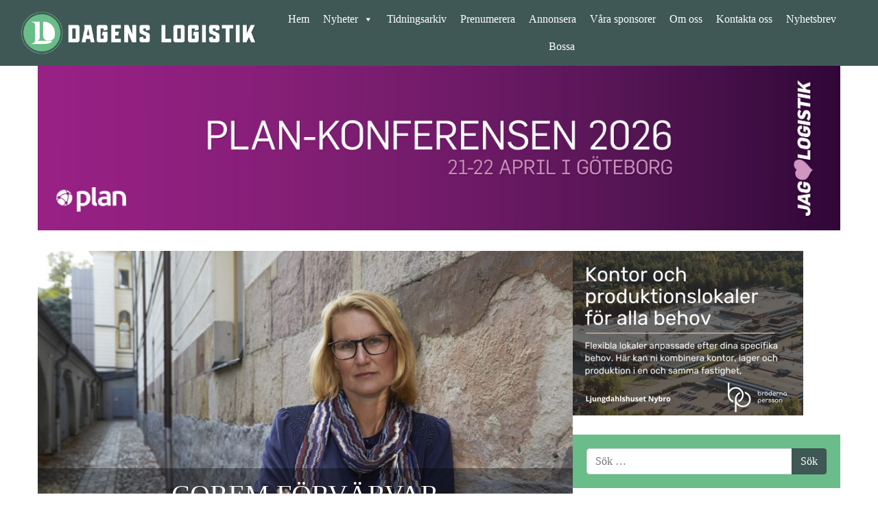

--- FILE ---
content_type: text/html; charset=UTF-8
request_url: https://dagenslogistik.se/corem-forvarvar-grannfastighet-i-alvsjo/
body_size: 19286
content:
<!DOCTYPE html><html lang="sv-SE" prefix="og: http://ogp.me/ns# fb: http://ogp.me/ns/fb#"><head><script data-no-optimize="1">var litespeed_docref=sessionStorage.getItem("litespeed_docref");litespeed_docref&&(Object.defineProperty(document,"referrer",{get:function(){return litespeed_docref}}),sessionStorage.removeItem("litespeed_docref"));</script> <meta charset="UTF-8"><meta name="viewport" content="width=device-width, initial-scale=1, shrink-to-fit=no"><link rel="profile" href="http://gmpg.org/xfn/11"><title>Corem förvärvar grannfastighet i Älvsjö &#8211; Dagens Logistik</title><meta name='robots' content='max-image-preview:large' /> <script id="cookieyes" type="litespeed/javascript" data-src="https://cdn-cookieyes.com/client_data/04824cf9cb5af709e07365d1/script.js"></script><link rel='dns-prefetch' href='//www.googletagmanager.com' /><link rel='dns-prefetch' href='//fonts.googleapis.com' /><link rel="alternate" type="application/rss+xml" title="Dagens Logistik &raquo; Webbflöde" href="https://dagenslogistik.se/feed/" /><link rel="alternate" type="application/rss+xml" title="Dagens Logistik &raquo; Kommentarsflöde" href="https://dagenslogistik.se/comments/feed/" /> <script id="wpp-js" type="litespeed/javascript" data-src="https://dagenslogistik.se/wp-content/plugins/wordpress-popular-posts/assets/js/wpp.min.js?ver=7.3.6" data-sampling="0" data-sampling-rate="100" data-api-url="https://dagenslogistik.se/wp-json/wordpress-popular-posts" data-post-id="3498" data-token="ee84d2b347" data-lang="0" data-debug="0"></script> <link rel="alternate" title="oEmbed (JSON)" type="application/json+oembed" href="https://dagenslogistik.se/wp-json/oembed/1.0/embed?url=https%3A%2F%2Fdagenslogistik.se%2Fcorem-forvarvar-grannfastighet-i-alvsjo%2F" /><link rel="alternate" title="oEmbed (XML)" type="text/xml+oembed" href="https://dagenslogistik.se/wp-json/oembed/1.0/embed?url=https%3A%2F%2Fdagenslogistik.se%2Fcorem-forvarvar-grannfastighet-i-alvsjo%2F&#038;format=xml" /><style id='wp-img-auto-sizes-contain-inline-css'>img:is([sizes=auto i],[sizes^="auto," i]){contain-intrinsic-size:3000px 1500px}
/*# sourceURL=wp-img-auto-sizes-contain-inline-css */</style><link data-optimized="2" rel="stylesheet" href="https://dagenslogistik.se/wp-content/litespeed/css/ab30cb5ee4573bdf492cd3a3ed39b0c5.css?ver=902a5" /><style id='classic-theme-styles-inline-css'>/*! This file is auto-generated */
.wp-block-button__link{color:#fff;background-color:#32373c;border-radius:9999px;box-shadow:none;text-decoration:none;padding:calc(.667em + 2px) calc(1.333em + 2px);font-size:1.125em}.wp-block-file__button{background:#32373c;color:#fff;text-decoration:none}
/*# sourceURL=/wp-includes/css/classic-themes.min.css */</style><style id='pdfemb-pdf-embedder-viewer-style-inline-css'>.wp-block-pdfemb-pdf-embedder-viewer{max-width:none}

/*# sourceURL=https://dagenslogistik.se/wp-content/plugins/pdf-embedder/block/build/style-index.css */</style><style id='wppb-edit-profile-style-inline-css'>/*# sourceURL=https://dagenslogistik.se/wp-content/plugins/profile-builder/assets/misc/gutenberg/blocks/build/edit-profile/style-index.css */</style><style id='wppb-login-style-inline-css'>/*# sourceURL=https://dagenslogistik.se/wp-content/plugins/profile-builder/assets/misc/gutenberg/blocks/build/login/style-index.css */</style><style id='wppb-recover-password-style-inline-css'>/*# sourceURL=https://dagenslogistik.se/wp-content/plugins/profile-builder/assets/misc/gutenberg/blocks/build/recover-password/style-index.css */</style><style id='wppb-register-style-inline-css'>/*# sourceURL=https://dagenslogistik.se/wp-content/plugins/profile-builder/assets/misc/gutenberg/blocks/build/register/style-index.css */</style><style id='global-styles-inline-css'>:root{--wp--preset--aspect-ratio--square: 1;--wp--preset--aspect-ratio--4-3: 4/3;--wp--preset--aspect-ratio--3-4: 3/4;--wp--preset--aspect-ratio--3-2: 3/2;--wp--preset--aspect-ratio--2-3: 2/3;--wp--preset--aspect-ratio--16-9: 16/9;--wp--preset--aspect-ratio--9-16: 9/16;--wp--preset--color--black: #000000;--wp--preset--color--cyan-bluish-gray: #abb8c3;--wp--preset--color--white: #fff;--wp--preset--color--pale-pink: #f78da7;--wp--preset--color--vivid-red: #cf2e2e;--wp--preset--color--luminous-vivid-orange: #ff6900;--wp--preset--color--luminous-vivid-amber: #fcb900;--wp--preset--color--light-green-cyan: #7bdcb5;--wp--preset--color--vivid-green-cyan: #00d084;--wp--preset--color--pale-cyan-blue: #8ed1fc;--wp--preset--color--vivid-cyan-blue: #0693e3;--wp--preset--color--vivid-purple: #9b51e0;--wp--preset--color--blue: #007bff;--wp--preset--color--indigo: #6610f2;--wp--preset--color--purple: #5533ff;--wp--preset--color--pink: #e83e8c;--wp--preset--color--red: #dc3545;--wp--preset--color--orange: #fd7e14;--wp--preset--color--yellow: #ffc107;--wp--preset--color--green: #28a745;--wp--preset--color--teal: #20c997;--wp--preset--color--cyan: #17a2b8;--wp--preset--color--gray: #6c757d;--wp--preset--color--gray-dark: #343a40;--wp--preset--gradient--vivid-cyan-blue-to-vivid-purple: linear-gradient(135deg,rgb(6,147,227) 0%,rgb(155,81,224) 100%);--wp--preset--gradient--light-green-cyan-to-vivid-green-cyan: linear-gradient(135deg,rgb(122,220,180) 0%,rgb(0,208,130) 100%);--wp--preset--gradient--luminous-vivid-amber-to-luminous-vivid-orange: linear-gradient(135deg,rgb(252,185,0) 0%,rgb(255,105,0) 100%);--wp--preset--gradient--luminous-vivid-orange-to-vivid-red: linear-gradient(135deg,rgb(255,105,0) 0%,rgb(207,46,46) 100%);--wp--preset--gradient--very-light-gray-to-cyan-bluish-gray: linear-gradient(135deg,rgb(238,238,238) 0%,rgb(169,184,195) 100%);--wp--preset--gradient--cool-to-warm-spectrum: linear-gradient(135deg,rgb(74,234,220) 0%,rgb(151,120,209) 20%,rgb(207,42,186) 40%,rgb(238,44,130) 60%,rgb(251,105,98) 80%,rgb(254,248,76) 100%);--wp--preset--gradient--blush-light-purple: linear-gradient(135deg,rgb(255,206,236) 0%,rgb(152,150,240) 100%);--wp--preset--gradient--blush-bordeaux: linear-gradient(135deg,rgb(254,205,165) 0%,rgb(254,45,45) 50%,rgb(107,0,62) 100%);--wp--preset--gradient--luminous-dusk: linear-gradient(135deg,rgb(255,203,112) 0%,rgb(199,81,192) 50%,rgb(65,88,208) 100%);--wp--preset--gradient--pale-ocean: linear-gradient(135deg,rgb(255,245,203) 0%,rgb(182,227,212) 50%,rgb(51,167,181) 100%);--wp--preset--gradient--electric-grass: linear-gradient(135deg,rgb(202,248,128) 0%,rgb(113,206,126) 100%);--wp--preset--gradient--midnight: linear-gradient(135deg,rgb(2,3,129) 0%,rgb(40,116,252) 100%);--wp--preset--font-size--small: 13px;--wp--preset--font-size--medium: 20px;--wp--preset--font-size--large: 36px;--wp--preset--font-size--x-large: 42px;--wp--preset--spacing--20: 0.44rem;--wp--preset--spacing--30: 0.67rem;--wp--preset--spacing--40: 1rem;--wp--preset--spacing--50: 1.5rem;--wp--preset--spacing--60: 2.25rem;--wp--preset--spacing--70: 3.38rem;--wp--preset--spacing--80: 5.06rem;--wp--preset--shadow--natural: 6px 6px 9px rgba(0, 0, 0, 0.2);--wp--preset--shadow--deep: 12px 12px 50px rgba(0, 0, 0, 0.4);--wp--preset--shadow--sharp: 6px 6px 0px rgba(0, 0, 0, 0.2);--wp--preset--shadow--outlined: 6px 6px 0px -3px rgb(255, 255, 255), 6px 6px rgb(0, 0, 0);--wp--preset--shadow--crisp: 6px 6px 0px rgb(0, 0, 0);}:where(.is-layout-flex){gap: 0.5em;}:where(.is-layout-grid){gap: 0.5em;}body .is-layout-flex{display: flex;}.is-layout-flex{flex-wrap: wrap;align-items: center;}.is-layout-flex > :is(*, div){margin: 0;}body .is-layout-grid{display: grid;}.is-layout-grid > :is(*, div){margin: 0;}:where(.wp-block-columns.is-layout-flex){gap: 2em;}:where(.wp-block-columns.is-layout-grid){gap: 2em;}:where(.wp-block-post-template.is-layout-flex){gap: 1.25em;}:where(.wp-block-post-template.is-layout-grid){gap: 1.25em;}.has-black-color{color: var(--wp--preset--color--black) !important;}.has-cyan-bluish-gray-color{color: var(--wp--preset--color--cyan-bluish-gray) !important;}.has-white-color{color: var(--wp--preset--color--white) !important;}.has-pale-pink-color{color: var(--wp--preset--color--pale-pink) !important;}.has-vivid-red-color{color: var(--wp--preset--color--vivid-red) !important;}.has-luminous-vivid-orange-color{color: var(--wp--preset--color--luminous-vivid-orange) !important;}.has-luminous-vivid-amber-color{color: var(--wp--preset--color--luminous-vivid-amber) !important;}.has-light-green-cyan-color{color: var(--wp--preset--color--light-green-cyan) !important;}.has-vivid-green-cyan-color{color: var(--wp--preset--color--vivid-green-cyan) !important;}.has-pale-cyan-blue-color{color: var(--wp--preset--color--pale-cyan-blue) !important;}.has-vivid-cyan-blue-color{color: var(--wp--preset--color--vivid-cyan-blue) !important;}.has-vivid-purple-color{color: var(--wp--preset--color--vivid-purple) !important;}.has-black-background-color{background-color: var(--wp--preset--color--black) !important;}.has-cyan-bluish-gray-background-color{background-color: var(--wp--preset--color--cyan-bluish-gray) !important;}.has-white-background-color{background-color: var(--wp--preset--color--white) !important;}.has-pale-pink-background-color{background-color: var(--wp--preset--color--pale-pink) !important;}.has-vivid-red-background-color{background-color: var(--wp--preset--color--vivid-red) !important;}.has-luminous-vivid-orange-background-color{background-color: var(--wp--preset--color--luminous-vivid-orange) !important;}.has-luminous-vivid-amber-background-color{background-color: var(--wp--preset--color--luminous-vivid-amber) !important;}.has-light-green-cyan-background-color{background-color: var(--wp--preset--color--light-green-cyan) !important;}.has-vivid-green-cyan-background-color{background-color: var(--wp--preset--color--vivid-green-cyan) !important;}.has-pale-cyan-blue-background-color{background-color: var(--wp--preset--color--pale-cyan-blue) !important;}.has-vivid-cyan-blue-background-color{background-color: var(--wp--preset--color--vivid-cyan-blue) !important;}.has-vivid-purple-background-color{background-color: var(--wp--preset--color--vivid-purple) !important;}.has-black-border-color{border-color: var(--wp--preset--color--black) !important;}.has-cyan-bluish-gray-border-color{border-color: var(--wp--preset--color--cyan-bluish-gray) !important;}.has-white-border-color{border-color: var(--wp--preset--color--white) !important;}.has-pale-pink-border-color{border-color: var(--wp--preset--color--pale-pink) !important;}.has-vivid-red-border-color{border-color: var(--wp--preset--color--vivid-red) !important;}.has-luminous-vivid-orange-border-color{border-color: var(--wp--preset--color--luminous-vivid-orange) !important;}.has-luminous-vivid-amber-border-color{border-color: var(--wp--preset--color--luminous-vivid-amber) !important;}.has-light-green-cyan-border-color{border-color: var(--wp--preset--color--light-green-cyan) !important;}.has-vivid-green-cyan-border-color{border-color: var(--wp--preset--color--vivid-green-cyan) !important;}.has-pale-cyan-blue-border-color{border-color: var(--wp--preset--color--pale-cyan-blue) !important;}.has-vivid-cyan-blue-border-color{border-color: var(--wp--preset--color--vivid-cyan-blue) !important;}.has-vivid-purple-border-color{border-color: var(--wp--preset--color--vivid-purple) !important;}.has-vivid-cyan-blue-to-vivid-purple-gradient-background{background: var(--wp--preset--gradient--vivid-cyan-blue-to-vivid-purple) !important;}.has-light-green-cyan-to-vivid-green-cyan-gradient-background{background: var(--wp--preset--gradient--light-green-cyan-to-vivid-green-cyan) !important;}.has-luminous-vivid-amber-to-luminous-vivid-orange-gradient-background{background: var(--wp--preset--gradient--luminous-vivid-amber-to-luminous-vivid-orange) !important;}.has-luminous-vivid-orange-to-vivid-red-gradient-background{background: var(--wp--preset--gradient--luminous-vivid-orange-to-vivid-red) !important;}.has-very-light-gray-to-cyan-bluish-gray-gradient-background{background: var(--wp--preset--gradient--very-light-gray-to-cyan-bluish-gray) !important;}.has-cool-to-warm-spectrum-gradient-background{background: var(--wp--preset--gradient--cool-to-warm-spectrum) !important;}.has-blush-light-purple-gradient-background{background: var(--wp--preset--gradient--blush-light-purple) !important;}.has-blush-bordeaux-gradient-background{background: var(--wp--preset--gradient--blush-bordeaux) !important;}.has-luminous-dusk-gradient-background{background: var(--wp--preset--gradient--luminous-dusk) !important;}.has-pale-ocean-gradient-background{background: var(--wp--preset--gradient--pale-ocean) !important;}.has-electric-grass-gradient-background{background: var(--wp--preset--gradient--electric-grass) !important;}.has-midnight-gradient-background{background: var(--wp--preset--gradient--midnight) !important;}.has-small-font-size{font-size: var(--wp--preset--font-size--small) !important;}.has-medium-font-size{font-size: var(--wp--preset--font-size--medium) !important;}.has-large-font-size{font-size: var(--wp--preset--font-size--large) !important;}.has-x-large-font-size{font-size: var(--wp--preset--font-size--x-large) !important;}
:where(.wp-block-post-template.is-layout-flex){gap: 1.25em;}:where(.wp-block-post-template.is-layout-grid){gap: 1.25em;}
:where(.wp-block-term-template.is-layout-flex){gap: 1.25em;}:where(.wp-block-term-template.is-layout-grid){gap: 1.25em;}
:where(.wp-block-columns.is-layout-flex){gap: 2em;}:where(.wp-block-columns.is-layout-grid){gap: 2em;}
:root :where(.wp-block-pullquote){font-size: 1.5em;line-height: 1.6;}
/*# sourceURL=global-styles-inline-css */</style> <script type="litespeed/javascript" data-src="https://dagenslogistik.se/wp-includes/js/jquery/jquery.min.js" id="jquery-core-js"></script> <script id="wp-i18n-js-after" type="litespeed/javascript">wp.i18n.setLocaleData({'text direction\u0004ltr':['ltr']})</script> 
 <script type="litespeed/javascript" data-src="https://www.googletagmanager.com/gtag/js?id=G-85EXJF4T6W" id="google_gtagjs-js"></script> <script id="google_gtagjs-js-after" type="litespeed/javascript">window.dataLayer=window.dataLayer||[];function gtag(){dataLayer.push(arguments)}
gtag("set","linker",{"domains":["dagenslogistik.se"]});gtag("js",new Date());gtag("set","developer_id.dZTNiMT",!0);gtag("config","G-85EXJF4T6W")</script> <link rel="https://api.w.org/" href="https://dagenslogistik.se/wp-json/" /><link rel="alternate" title="JSON" type="application/json" href="https://dagenslogistik.se/wp-json/wp/v2/posts/3498" /><link rel="EditURI" type="application/rsd+xml" title="RSD" href="https://dagenslogistik.se/xmlrpc.php?rsd" /><meta name="generator" content="WordPress 6.9" /><link rel="canonical" href="https://dagenslogistik.se/corem-forvarvar-grannfastighet-i-alvsjo/" /><link rel='shortlink' href='https://dagenslogistik.se/?p=3498' /><style type="text/css" media="screen">.g { margin:0px; padding:0px; overflow:hidden; line-height:1; zoom:1; }
	.g img { height:auto; }
	.g-col { position:relative; float:left; }
	.g-col:first-child { margin-left: 0; }
	.g-col:last-child { margin-right: 0; }
	.g-wall { display:block; position:fixed; left:0; top:0; width:100%; height:100%; z-index:-1; }
	.woocommerce-page .g, .bbpress-wrapper .g { margin: 20px auto; clear:both; }
	.g-1 { margin:0px 0px 0px 0px; width:100%; max-width:336px; height:100%; max-height:240px; float:left; clear:left; }
	.g-2 {  width:100%; max-width:1170px;  height:100%; max-height:240px; margin: 0 auto; }
	.g-3 { margin:0px 0px 0px 0px; width:100%; max-width:336px; height:100%; max-height:240px; float:left; clear:left; }
	.g-4 {  width:100%; max-width:336px;  height:100%; max-height:240px; margin: 0 auto; }
	.g-5 { margin:0px 0px 0px 0px; width:100%; max-width:336px; height:100%; max-height:240px; }
	.g-6 { margin:0px 0px 0px 0px; width:100%; max-width:728px; height:100%; max-height:135px; }
	.g-7 {  width:100%; max-width:900px;  height:100%; max-height:300px; margin: 0 auto; }
	.g-8 { margin:0px 0px 0px 0px; width:100%; max-width:336px; height:100%; max-height:240px; }
	.g-9 { margin:0px 0px 0px 0px; width:100%; max-width:336px; height:100%; max-height:240px; }
	.g-10 { margin:0px 0px 0px 0px; width:100%; max-width:336px; height:100%; max-height:240px; }
	.g-11 { margin:0px 0px 0px 0px; width:100%; max-width:336px; height:100%; max-height:240px; }
	.g-14 { margin:0px 0px 0px 0px; width:100%; max-width:336px; height:100%; max-height:240px; }
	.g-16 { margin:0px 0px 0px 0px; width:100%; max-width:336px; height:100%; max-height:240px; }
	.g-17 { margin:0px 0px 0px 0px; width:100%; max-width:900px; height:100%; max-height:250px; }
	.g-18 {  width:100%; max-width:336px;  height:100%; max-height:240px; margin: 0 auto; }
	.g-19 { margin:0px 0px 0px 0px; width:100%; max-width:336px; height:100%; max-height:240px; }
	@media only screen and (max-width: 480px) {
		.g-col, .g-dyn, .g-single { width:100%; margin-left:0; margin-right:0; }
		.woocommerce-page .g, .bbpress-wrapper .g { margin: 10px auto; }
	}</style><style type='text/css'>.ae_data .elementor-editor-element-setting {
            display:none !important;
            }</style><meta name="generator" content="Site Kit by Google 1.170.0" /><style media="screen">.simplesocialbuttons.simplesocialbuttons_inline .ssb-fb-like, .simplesocialbuttons.simplesocialbuttons_inline amp-facebook-like {
	  margin: ;
	}
		 /*inline margin*/
		.simplesocialbuttons.simplesocialbuttons_inline.simplesocial-sm-round button{
	  margin: ;
	}
	
	
	
	
	
	
			 /*margin-digbar*/</style><meta property="og:title" content="Corem förvärvar grannfastighet i Älvsjö - Dagens Logistik" /><meta property="og:type" content="article" /><meta property="og:description" content="Corem förvärvar fastigheten Fabrikören 6 i Älvsjö industriområde, Stockholm. Fastigheten är belägen i nära anslutning till flera av Corems befintliga fastigheter." /><meta property="og:url" content="https://dagenslogistik.se/corem-forvarvar-grannfastighet-i-alvsjo/" /><meta property="og:site_name" content="Dagens Logistik" /><meta property="og:image" content="https://dagenslogistik.se/wp-content/uploads/2020/06/eva_landen_1_96dpi_0-scaled.jpg" /><meta name="twitter:card" content="summary_large_image" /><meta name="twitter:description" content="Corem förvärvar fastigheten Fabrikören 6 i Älvsjö industriområde, Stockholm. Fastigheten är belägen i nära anslutning till flera av Corems befintliga fastigheter." /><meta name="twitter:title" content="Corem förvärvar grannfastighet i Älvsjö - Dagens Logistik" /><meta property="twitter:image" content="https://dagenslogistik.se/wp-content/uploads/2020/06/eva_landen_1_96dpi_0-scaled.jpg" />
<style id="wpp-loading-animation-styles">@-webkit-keyframes bgslide{from{background-position-x:0}to{background-position-x:-200%}}@keyframes bgslide{from{background-position-x:0}to{background-position-x:-200%}}.wpp-widget-block-placeholder,.wpp-shortcode-placeholder{margin:0 auto;width:60px;height:3px;background:#dd3737;background:linear-gradient(90deg,#dd3737 0%,#571313 10%,#dd3737 100%);background-size:200% auto;border-radius:3px;-webkit-animation:bgslide 1s infinite linear;animation:bgslide 1s infinite linear}</style><meta name="mobile-web-app-capable" content="yes"><meta name="apple-mobile-web-app-capable" content="yes"><meta name="apple-mobile-web-app-title" content="Dagens Logistik - Sveriges ledande nyhetssajt om logistik"><meta name="generator" content="Elementor 3.34.2; features: additional_custom_breakpoints; settings: css_print_method-external, google_font-enabled, font_display-auto"><style>.e-con.e-parent:nth-of-type(n+4):not(.e-lazyloaded):not(.e-no-lazyload),
				.e-con.e-parent:nth-of-type(n+4):not(.e-lazyloaded):not(.e-no-lazyload) * {
					background-image: none !important;
				}
				@media screen and (max-height: 1024px) {
					.e-con.e-parent:nth-of-type(n+3):not(.e-lazyloaded):not(.e-no-lazyload),
					.e-con.e-parent:nth-of-type(n+3):not(.e-lazyloaded):not(.e-no-lazyload) * {
						background-image: none !important;
					}
				}
				@media screen and (max-height: 640px) {
					.e-con.e-parent:nth-of-type(n+2):not(.e-lazyloaded):not(.e-no-lazyload),
					.e-con.e-parent:nth-of-type(n+2):not(.e-lazyloaded):not(.e-no-lazyload) * {
						background-image: none !important;
					}
				}</style><link rel="icon" href="https://dagenslogistik.se/wp-content/uploads/2019/11/cropped-dagenslogistik_icon-32x32.png" sizes="32x32" /><link rel="icon" href="https://dagenslogistik.se/wp-content/uploads/2019/11/cropped-dagenslogistik_icon-192x192.png" sizes="192x192" /><link rel="apple-touch-icon" href="https://dagenslogistik.se/wp-content/uploads/2019/11/cropped-dagenslogistik_icon-180x180.png" /><meta name="msapplication-TileImage" content="https://dagenslogistik.se/wp-content/uploads/2019/11/cropped-dagenslogistik_icon-270x270.png" /><style id="wp-custom-css">.post-author{
    margin: 0;
    padding: 0;
}

ul#menu-huvudmeny {
    list-style: none;
    padding: 0;
}

.flexia-wrapper .content-area{
    padding: 1.5em 0em;
}

.wlm-stripe-membership-status table{
	width:100%
}
.wlm-stripe-membership-status table td {
    text-align: left;
}</style><style type="text/css">/** Mega Menu CSS: fs **/</style><meta property="og:locale" content="sv_SE"/><meta property="og:site_name" content="Dagens Logistik"/><meta property="og:title" content="Corem förvärvar grannfastighet i Älvsjö"/><meta property="og:url" content="https://dagenslogistik.se/corem-forvarvar-grannfastighet-i-alvsjo/"/><meta property="og:type" content="article"/><meta property="og:description" content="Corem förvärvar fastigheten Fabrikören 6 i Älvsjö industriområde, Stockholm. Fastigheten är belägen i nära anslutning till flera av Corems befintliga fastigheter."/><meta property="og:image" content="https://dagenslogistik.se/wp-content/plugins/wonderm00ns-simple-facebook-open-graph-tags/fbimg.php?is_home=0&amp;is_front_page=0&amp;object_type=post&amp;post_id=3498&amp;object_id=3498&amp;img=https%253A%252F%252Fdagenslogistik.se%252Fwp-content%252Fuploads%252F2020%252F06%252Feva_landen_1_96dpi_0-scaled.jpg"/><meta property="og:image:url" content="https://dagenslogistik.se/wp-content/plugins/wonderm00ns-simple-facebook-open-graph-tags/fbimg.php?is_home=0&amp;is_front_page=0&amp;object_type=post&amp;post_id=3498&amp;object_id=3498&amp;img=https%253A%252F%252Fdagenslogistik.se%252Fwp-content%252Fuploads%252F2020%252F06%252Feva_landen_1_96dpi_0-scaled.jpg"/><meta property="og:image:secure_url" content="https://dagenslogistik.se/wp-content/plugins/wonderm00ns-simple-facebook-open-graph-tags/fbimg.php?is_home=0&amp;is_front_page=0&amp;object_type=post&amp;post_id=3498&amp;object_id=3498&amp;img=https%253A%252F%252Fdagenslogistik.se%252Fwp-content%252Fuploads%252F2020%252F06%252Feva_landen_1_96dpi_0-scaled.jpg"/><meta property="og:image:width" content="1200"/><meta property="og:image:height" content="630"/><meta property="article:published_time" content="2020-06-16T06:19:00+02:00"/><meta property="article:modified_time" content="2020-06-16T08:23:02+02:00" /><meta property="og:updated_time" content="2020-06-16T08:23:02+02:00" /><meta property="article:section" content="Logistikfastigheter"/><meta itemprop="name" content="Corem förvärvar grannfastighet i Älvsjö"/><meta itemprop="headline" content="Corem förvärvar grannfastighet i Älvsjö"/><meta itemprop="description" content="Corem förvärvar fastigheten Fabrikören 6 i Älvsjö industriområde, Stockholm. Fastigheten är belägen i nära anslutning till flera av Corems befintliga fastigheter."/><meta itemprop="image" content="https://dagenslogistik.se/wp-content/plugins/wonderm00ns-simple-facebook-open-graph-tags/fbimg.php?is_home=0&amp;is_front_page=0&amp;object_type=post&amp;post_id=3498&amp;object_id=3498&amp;img=https%253A%252F%252Fdagenslogistik.se%252Fwp-content%252Fuploads%252F2020%252F06%252Feva_landen_1_96dpi_0-scaled.jpg"/><meta itemprop="datePublished" content="2020-06-16"/><meta itemprop="dateModified" content="2020-06-16T08:23:02+02:00" /><meta itemprop="author" content="Redaktionen"/><meta name="twitter:title" content="Corem förvärvar grannfastighet i Älvsjö"/><meta name="twitter:url" content="https://dagenslogistik.se/corem-forvarvar-grannfastighet-i-alvsjo/"/><meta name="twitter:description" content="Corem förvärvar fastigheten Fabrikören 6 i Älvsjö industriområde, Stockholm. Fastigheten är belägen i nära anslutning till flera av Corems befintliga fastigheter."/><meta name="twitter:image" content="https://dagenslogistik.se/wp-content/plugins/wonderm00ns-simple-facebook-open-graph-tags/fbimg.php?is_home=0&amp;is_front_page=0&amp;object_type=post&amp;post_id=3498&amp;object_id=3498&amp;img=https%253A%252F%252Fdagenslogistik.se%252Fwp-content%252Fuploads%252F2020%252F06%252Feva_landen_1_96dpi_0-scaled.jpg"/><meta name="twitter:card" content="summary_large_image"/></head><body class="wp-singular post-template-default single single-post postid-3498 single-format-standard wp-custom-logo wp-embed-responsive wp-theme-understrap wp-child-theme-dagenslogistik mega-menu-primary group-blog understrap-has-sidebar elementor-default elementor-kit-1632"><div class="site" id="page"><div id="wrapper-navbar" itemscope itemtype="http://schema.org/WebSite"><a class="skip-link sr-only sr-only-focusable" href="#content">Hoppa till innehåll</a><nav class="navbar navbar-expand-md navbar-dark bg-primary"><div class="container-fluid">
<a href="https://dagenslogistik.se/" class="navbar-brand custom-logo-link" rel="home"><img data-lazyloaded="1" src="[data-uri]" fetchpriority="high" width="531" height="95" data-src="https://dagenslogistik.se/wp-content/uploads/2019/11/dagenslogistik_logotype.png" class="img-fluid" alt="Dagens Logistik" decoding="async" data-srcset="https://dagenslogistik.se/wp-content/uploads/2019/11/dagenslogistik_logotype.png 531w, https://dagenslogistik.se/wp-content/uploads/2019/11/dagenslogistik_logotype-300x54.png 300w" data-sizes="(max-width: 531px) 100vw, 531px" /></a><div id="mega-menu-wrap-primary" class="mega-menu-wrap"><div class="mega-menu-toggle"><div class="mega-toggle-blocks-left"></div><div class="mega-toggle-blocks-center"></div><div class="mega-toggle-blocks-right"><div class='mega-toggle-block mega-menu-toggle-block mega-toggle-block-1' id='mega-toggle-block-1' tabindex='0'><span class='mega-toggle-label' role='button' aria-expanded='false'><span class='mega-toggle-label-closed'></span><span class='mega-toggle-label-open'></span></span></div></div></div><ul id="mega-menu-primary" class="mega-menu max-mega-menu mega-menu-horizontal mega-no-js" data-event="hover_intent" data-effect="fade_up" data-effect-speed="200" data-effect-mobile="slide_right" data-effect-speed-mobile="200" data-mobile-force-width="false" data-second-click="go" data-document-click="collapse" data-vertical-behaviour="standard" data-breakpoint="600" data-unbind="true" data-mobile-state="collapse_all" data-mobile-direction="vertical" data-hover-intent-timeout="300" data-hover-intent-interval="100"><li class="mega-menu-item mega-menu-item-type-custom mega-menu-item-object-custom mega-menu-item-home mega-align-bottom-left mega-menu-flyout mega-menu-item-22" id="mega-menu-item-22"><a class="mega-menu-link" href="https://dagenslogistik.se/" tabindex="0">Hem</a></li><li class="mega-menu-item mega-menu-item-type-post_type mega-menu-item-object-page mega-current_page_parent mega-menu-item-has-children mega-align-bottom-left mega-menu-flyout mega-menu-item-24" id="mega-menu-item-24"><a class="mega-menu-link" href="https://dagenslogistik.se/nyheter/" aria-expanded="false" tabindex="0">Nyheter<span class="mega-indicator" aria-hidden="true"></span></a><ul class="mega-sub-menu"><li class="mega-menu-item mega-menu-item-type-post_type mega-menu-item-object-page mega-current_page_parent mega-menu-item-1925" id="mega-menu-item-1925"><a class="mega-menu-link" href="https://dagenslogistik.se/nyheter/">Alla nyheter</a></li><li class="mega-menu-item mega-menu-item-type-taxonomy mega-menu-item-object-category mega-menu-item-708" id="mega-menu-item-708"><a class="mega-menu-link" href="https://dagenslogistik.se/category/analys/">Debatt/analys</a></li><li class="mega-menu-item mega-menu-item-type-taxonomy mega-menu-item-object-category mega-menu-item-384" id="mega-menu-item-384"><a class="mega-menu-link" href="https://dagenslogistik.se/category/e-handel/">E-handel</a></li><li class="mega-menu-item mega-menu-item-type-taxonomy mega-menu-item-object-category mega-current-post-ancestor mega-current-menu-parent mega-current-post-parent mega-menu-item-382" id="mega-menu-item-382"><a class="mega-menu-link" href="https://dagenslogistik.se/category/logistikfastigheter/">Logistikfastigheter</a></li><li class="mega-menu-item mega-menu-item-type-taxonomy mega-menu-item-object-category mega-menu-item-376" id="mega-menu-item-376"><a class="mega-menu-link" href="https://dagenslogistik.se/category/infrastruktur/">Infrastruktur</a></li><li class="mega-menu-item mega-menu-item-type-taxonomy mega-menu-item-object-category mega-menu-item-381" id="mega-menu-item-381"><a class="mega-menu-link" href="https://dagenslogistik.se/category/automation-it/">Automation/IT/Ny teknik</a></li><li class="mega-menu-item mega-menu-item-type-taxonomy mega-menu-item-object-category mega-menu-item-378" id="mega-menu-item-378"><a class="mega-menu-link" href="https://dagenslogistik.se/category/miljo-csr/">Miljö/CSR</a></li><li class="mega-menu-item mega-menu-item-type-taxonomy mega-menu-item-object-category mega-menu-item-375" id="mega-menu-item-375"><a class="mega-menu-link" href="https://dagenslogistik.se/category/logistik/">Logistik</a></li><li class="mega-menu-item mega-menu-item-type-taxonomy mega-menu-item-object-category mega-menu-item-877" id="mega-menu-item-877"><a class="mega-menu-link" href="https://dagenslogistik.se/category/pa-nytt-jobb-2/">På nytt jobb</a></li><li class="mega-menu-item mega-menu-item-type-taxonomy mega-menu-item-object-category mega-menu-item-377" id="mega-menu-item-377"><a class="mega-menu-link" href="https://dagenslogistik.se/category/logistiklagen/">Logistiklägen</a></li><li class="mega-menu-item mega-menu-item-type-taxonomy mega-menu-item-object-category mega-menu-item-385" id="mega-menu-item-385"><a class="mega-menu-link" href="https://dagenslogistik.se/category/sjofart/">Sjöfart</a></li><li class="mega-menu-item mega-menu-item-type-taxonomy mega-menu-item-object-category mega-menu-item-380" id="mega-menu-item-380"><a class="mega-menu-link" href="https://dagenslogistik.se/category/tpl/">TPL</a></li><li class="mega-menu-item mega-menu-item-type-taxonomy mega-menu-item-object-category mega-menu-item-379" id="mega-menu-item-379"><a class="mega-menu-link" href="https://dagenslogistik.se/category/transport/">Transport</a></li></ul></li><li class="mega-menu-item mega-menu-item-type-post_type mega-menu-item-object-page mega-align-bottom-left mega-menu-flyout mega-menu-item-4646" id="mega-menu-item-4646"><a class="mega-menu-link" href="https://dagenslogistik.se/arkiv/" tabindex="0">Tidningsarkiv</a></li><li class="mega-menu-item mega-menu-item-type-post_type mega-menu-item-object-page mega-align-bottom-left mega-menu-flyout mega-menu-item-1991" id="mega-menu-item-1991"><a class="mega-menu-link" href="https://dagenslogistik.se/prenumerera-pa-dagens-logistik/" tabindex="0">Prenumerera</a></li><li class="mega-menu-item mega-menu-item-type-post_type mega-menu-item-object-page mega-align-bottom-left mega-menu-flyout mega-menu-item-521" id="mega-menu-item-521"><a class="mega-menu-link" href="https://dagenslogistik.se/bli-sponsor-till-dagens-logistik/" tabindex="0">Annonsera</a></li><li class="mega-menu-item mega-menu-item-type-post_type mega-menu-item-object-page mega-align-bottom-left mega-menu-flyout mega-menu-item-249" id="mega-menu-item-249"><a class="mega-menu-link" href="https://dagenslogistik.se/vara-sponsorer/" tabindex="0">Våra sponsorer</a></li><li class="mega-menu-item mega-menu-item-type-post_type mega-menu-item-object-page mega-align-bottom-left mega-menu-flyout mega-menu-item-23" id="mega-menu-item-23"><a class="mega-menu-link" href="https://dagenslogistik.se/om-oss/" tabindex="0">Om oss</a></li><li class="mega-menu-item mega-menu-item-type-post_type mega-menu-item-object-page mega-align-bottom-left mega-menu-flyout mega-menu-item-25" id="mega-menu-item-25"><a class="mega-menu-link" href="https://dagenslogistik.se/kontakt/" tabindex="0">Kontakta oss</a></li><li class="mega-menu-item mega-menu-item-type-post_type mega-menu-item-object-page mega-align-bottom-left mega-menu-flyout mega-menu-item-1658" id="mega-menu-item-1658"><a class="mega-menu-link" href="https://dagenslogistik.se/nyhetsbrev/" tabindex="0">Nyhetsbrev</a></li><li class="mega-menu-item mega-menu-item-type-post_type mega-menu-item-object-page mega-align-bottom-left mega-menu-flyout mega-menu-item-30087" id="mega-menu-item-30087"><a class="mega-menu-link" href="https://dagenslogistik.se/bossa/" tabindex="0">Bossa</a></li></ul></div></div></nav></div><div class="top-banner"><div class="g g-2"><div class="g-dyn a-329 c-1"><a class="gofollow" data-track="MzI5LDIsNjA=" href="https://plan.se/plankonferensen-2026/program-2026/"><img data-lazyloaded="1" src="[data-uri]" width="2560" height="525" data-src="https://dagenslogistik.se/wp-content/uploads/2026/01/PLAN-konferensen-2026-Banner-1170×240-scaled.jpg" /></a></div></div></div><div class="wrapper" id="single-wrapper"><div class="container" id="content" tabindex="-1"><div class="row"><div class="col-md content-area" id="primary"><main class="site-main" id="main"><article class="post-3498 post type-post status-publish format-standard has-post-thumbnail hentry category-logistikfastigheter tag-corem" id="post-3498"><header class="entry-header" style="background-image:url(https://dagenslogistik.se/wp-content/uploads/2020/06/eva_landen_1_96dpi_0-1024x622.jpg)"><h1 class="entry-title">Corem förvärvar grannfastighet i Älvsjö</h1><div class="entry-meta"><span class="posted-on">Publicerat den <a href="https://dagenslogistik.se/corem-forvarvar-grannfastighet-i-alvsjo/" rel="bookmark"><time class="entry-date published" datetime="2020-06-16T06:19:00+02:00">16 juni, 2020</time><time class="updated" datetime="2020-06-16T08:23:02+02:00"> (16 juni, 2020) </time></a></span><span class="byline"> av<span class="author vcard"> <a class="url fn n" href="https://dagenslogistik.se/author/redaktionen/">Redaktionen</a></span></span></div></header><div class="entry-content"><div class="simplesocialbuttons simplesocial-sm-round simplesocialbuttons_inline simplesocialbuttons-align-left post-3498 post  simplesocialbuttons-inline-no-animation">
<button class="simplesocial-fb-share"  rel="nofollow"  target="_blank"  aria-label="Facebook Share" data-href="https://www.facebook.com/sharer/sharer.php?u=https://dagenslogistik.se/corem-forvarvar-grannfastighet-i-alvsjo/" onClick="javascript:window.open(this.dataset.href, '', 'menubar=no,toolbar=no,resizable=yes,scrollbars=yes,height=600,width=600');return false;"><span class="simplesocialtxt">Facebook </span> </button>
<button class="simplesocial-twt-share"  rel="nofollow"  target="_blank"  aria-label="Twitter Share" data-href="https://twitter.com/intent/tweet?text=Corem+f%C3%B6rv%C3%A4rvar+grannfastighet+i+%C3%84lvsj%C3%B6&url=https://dagenslogistik.se/corem-forvarvar-grannfastighet-i-alvsjo/" onClick="javascript:window.open(this.dataset.href, '', 'menubar=no,toolbar=no,resizable=yes,scrollbars=yes,height=600,width=600');return false;"><span class="simplesocialtxt">Twitter</span> </button>
<button  rel="nofollow"  target="_blank"  class="simplesocial-linkedin-share" aria-label="LinkedIn Share" data-href="https://www.linkedin.com/sharing/share-offsite/?url=https://dagenslogistik.se/corem-forvarvar-grannfastighet-i-alvsjo/" onClick="javascript:window.open(this.dataset.href, '', 'menubar=no,toolbar=no,resizable=yes,scrollbars=yes,height=600,width=600');return false;"><span class="simplesocialtxt">LinkedIn</span></button></div><div class="g g-7"><div class="g-dyn a-331 c-1"><a class="gofollow" data-track="MzMxLDcsNjA=" href="https://www.fastighetsvarlden.se/seminarier/logistik-fastigheter-2026/?utm_source=dagensjuridik&utm_medium=banner&utm_campaign=logistik-fastigheter-2026&utm_content=desktop/"><img data-lazyloaded="1" src="[data-uri]" width="1456" height="270" data-src="https://dagenslogistik.se/wp-content/uploads/2026/01/logistik-fastigheter-2026-728x135-1.gif" /></a></div></div><p><strong>Corem förvärvar fastigheten Fabrikören 6 i Älvsjö industriområde, Stockholm. Fastigheten är belägen i nära anslutning till flera av Corems befintliga fastigheter.</strong></p><p>Fabrikören 6 är en fullt uthyrd industrifastighet med uthyrbar area om cirka 1 600 kvm, bestående av huvudsakligen lager- och verkstadsytor. Totalt årligt hyresvärde uppgår till cirka 2 mkr och återstående hyreslängd är 3,5 år.</p><p>– Fastigheten utgör ett bra komplement till befintligt bestånd och förvärvet är i linje med vår strategi att fortsätta växa fastighetsportföljen i Stockholm, kommenterar Corems vd Eva Landén.</p><div class="simplesocialbuttons simplesocial-sm-round simplesocialbuttons_inline simplesocialbuttons-align-left post-3498 post  simplesocialbuttons-inline-no-animation">
<button class="simplesocial-fb-share"  rel="nofollow"  target="_blank"  aria-label="Facebook Share" data-href="https://www.facebook.com/sharer/sharer.php?u=https://dagenslogistik.se/corem-forvarvar-grannfastighet-i-alvsjo/" onClick="javascript:window.open(this.dataset.href, '', 'menubar=no,toolbar=no,resizable=yes,scrollbars=yes,height=600,width=600');return false;"><span class="simplesocialtxt">Facebook </span> </button>
<button class="simplesocial-twt-share"  rel="nofollow"  target="_blank"  aria-label="Twitter Share" data-href="https://twitter.com/intent/tweet?text=Corem+f%C3%B6rv%C3%A4rvar+grannfastighet+i+%C3%84lvsj%C3%B6&url=https://dagenslogistik.se/corem-forvarvar-grannfastighet-i-alvsjo/" onClick="javascript:window.open(this.dataset.href, '', 'menubar=no,toolbar=no,resizable=yes,scrollbars=yes,height=600,width=600');return false;"><span class="simplesocialtxt">Twitter</span> </button>
<button  rel="nofollow"  target="_blank"  class="simplesocial-linkedin-share" aria-label="LinkedIn Share" data-href="https://www.linkedin.com/sharing/share-offsite/?url=https://dagenslogistik.se/corem-forvarvar-grannfastighet-i-alvsjo/" onClick="javascript:window.open(this.dataset.href, '', 'menubar=no,toolbar=no,resizable=yes,scrollbars=yes,height=600,width=600');return false;"><span class="simplesocialtxt">LinkedIn</span></button></div></div><footer class="entry-footer"><span class="cat-links">Publicerat i <a href="https://dagenslogistik.se/category/logistikfastigheter/" rel="category tag">Logistikfastigheter</a></span><span class="tags-links">Märkt <a href="https://dagenslogistik.se/tag/corem/" rel="tag">Corem</a></span></footer></article><nav class="container navigation post-navigation"><h2 class="screen-reader-text">Inläggsnavigering</h2><div class="d-flex nav-links justify-content-between">
<span class="nav-previous"><a href="https://dagenslogistik.se/zalando-jagar-pa-plattformandet/" rel="prev"><i class="fa fa-angle-left"></i>&nbsp;Zalando jagar på plattformandet</a></span><span class="nav-next"><a href="https://dagenslogistik.se/dagens-logistik-nr-2-2020-ute-nu/" rel="next">Dagens Logistik nr 2 2020 – ute nu&nbsp;<i class="fa fa-angle-right"></i></a></span></div></nav></main></div><div class="col-md-4 widget-area" id="right-sidebar"><aside id="5f3e4bd948988-2" class="widget 5f3e4bd948988"><div class="g g-1"><div class="g-dyn a-315 c-1"><a class="gofollow" data-track="MzE1LDEsNjA=" href="https://objektvision.se/Beskriv/218006119"><img data-lazyloaded="1" src="[data-uri]" width="336" height="240" data-src="https://dagenslogistik.se/wp-content/uploads/2025/11/Broderna-persson-336x240-1.png" /></a></div></div></aside><aside id="block-43" class="widget widget_block"><div style="height:8px" aria-hidden="true" class="wp-block-spacer"></div></aside><aside id="5f3e4bd948988-9" class="widget 5f3e4bd948988"></aside><aside id="search-4" class="widget widget_search"><form role="search" class="search-form" method="get" action="https://dagenslogistik.se/" >
<label class="screen-reader-text" for="s-1">Sök efter:</label><div class="input-group">
<input type="search" class="field search-field form-control" id="s-1" name="s" value="" placeholder="Sök …">
<span class="input-group-append">
<input type="submit" class="submit search-submit btn btn-primary" name="submit" value="Sök">
</span></div></form></aside><aside id="5f3e4bd948988-7" class="widget 5f3e4bd948988"><div class="g g-10"><div class="g-dyn a-316 c-1"><a class="gofollow" data-track="MzE2LDEwLDYw" href="https://nippongases.com/se-sv/torris?utm_source=Dagens_logistik&utm_medium=Banner+&utm_campaign=Torris_kampanj&utm_id=Dagens+logistik/"><img data-lazyloaded="1" src="[data-uri]" width="336" height="240" data-src="https://dagenslogistik.se/wp-content/uploads/2025/12/Dagens-Logistik.gif" /></a></div></div></aside><aside id="5f3e4bd948988-4" class="widget 5f3e4bd948988"></aside><aside id="block-42" class="widget widget_block"><h3>Mest läst</h3><div class="dagenslogistik-posts layout-rightside" data-rownum="1"><article class="dagenslogistik-post-item"><div class="dagenslogistik-post-content-default"><h5 class="dagenslogistik-post-title"><a href="https://dagenslogistik.se/postnord-tpl-tar-over-amazons-nordenlager/">Postnord TPL tar över Amazons Nordenlager</a></h5><div class="dagenslogistik-post-meta"><span class="dagenslogistik-post-date">15 januari, 2026</span></div><div class="dagenslogistik-post-excerpt">Postnord TPL tar över driften och bemanningen av Amazons lager i Eskilstuna, som servar kunder i Sverige, Danmark, Norge och&#8230; <a href="https://dagenslogistik.se/postnord-tpl-tar-over-amazons-nordenlager/" class="dagenslogistik-read-more">Läs&nbsp;mer »</a></div></div></article><article class="dagenslogistik-post-item"><div class="dagenslogistik-post-content-default"><h5 class="dagenslogistik-post-title"><a href="https://dagenslogistik.se/motvind-for-axfoods-kungsbackalager/">Motvind för Axfoods Kungsbackalager</a></h5><div class="dagenslogistik-post-meta"><span class="dagenslogistik-post-date">15 januari, 2026</span></div><div class="dagenslogistik-post-excerpt">Det är motvind för Axfoods planerade logistikcenter i Kungsbacka. Efter flera protester från lokalbefolkningen stoppades en första detaljplan av mark-&#8230; <a href="https://dagenslogistik.se/motvind-for-axfoods-kungsbackalager/" class="dagenslogistik-read-more">Läs&nbsp;mer »</a></div></div></article><article class="dagenslogistik-post-item"><div class="dagenslogistik-post-content-default"><h5 class="dagenslogistik-post-title"><a href="https://dagenslogistik.se/bockasjo-gar-med-i-logistiksatsning-i-molnlycke/">Bockasjö ansluter till logistiksatsning i Mölnlycke</a></h5><div class="dagenslogistik-post-meta"><span class="dagenslogistik-post-date">19 januari, 2026</span></div><div class="dagenslogistik-post-excerpt">Logistikutvecklaren Bockasjö ansluter till fastighetsbolaget Balder och stadsutvecklaren Next Step Group i ett nytt joint venture för utvecklingen av logistikområdet&#8230; <a href="https://dagenslogistik.se/bockasjo-gar-med-i-logistiksatsning-i-molnlycke/" class="dagenslogistik-read-more">Läs&nbsp;mer »</a></div></div></article><article class="dagenslogistik-post-item"><div class="dagenslogistik-post-content-default"><h5 class="dagenslogistik-post-title"><a href="https://dagenslogistik.se/gront-ljus-for-nytt-logistikomrade-i-tokarp/">Grönt ljus för nytt logistikområde i Tokarp</a></h5><div class="dagenslogistik-post-meta"><span class="dagenslogistik-post-date">20 januari, 2026</span></div><div class="dagenslogistik-post-excerpt">I december fick Venturi Fastigheter äntligen detaljplanen godkänd för logistikområdet Tokarp i Södra Stigamo, efter fem års harvande med Trafikverkets&#8230; <a href="https://dagenslogistik.se/gront-ljus-for-nytt-logistikomrade-i-tokarp/" class="dagenslogistik-read-more">Läs&nbsp;mer »</a></div></div></article><article class="dagenslogistik-post-item"><div class="dagenslogistik-post-content-default"><h5 class="dagenslogistik-post-title"><a href="https://dagenslogistik.se/save-kan-bli-beredskapsflygplats/">Castellums Säve-projekt kan bli beredskapsflygplats</a></h5><div class="dagenslogistik-post-meta"><span class="dagenslogistik-post-date">19 januari, 2026</span></div><div class="dagenslogistik-post-excerpt">Dagen före nyårsafton lyfte det sista flygplanet från Säve flygplats i Göteborg. Fastighetsbolaget Castellum har köpt flygplatsen och planerar en&#8230; <a href="https://dagenslogistik.se/save-kan-bli-beredskapsflygplats/" class="dagenslogistik-read-more">Läs&nbsp;mer »</a></div></div></article></div></aside><aside id="5f3e4bd948988-10" class="widget 5f3e4bd948988"></aside><aside id="5f3e4bd948988-8" class="widget 5f3e4bd948988"><div class="g g-3"><div class="g-dyn a-145 c-1"><a class="gofollow" data-track="MTQ1LDMsNjA=" href="https://www.constructor.se/Produkter/Pallstall/Mobila-pallstall-MOVO/?utm_source=DL+-+MOVO&utm_medium=Banner&utm_campaign=DL-MOVO&utm_id=Dagens+Logistik+-+MOVO"><img data-lazyloaded="1" src="[data-uri]" width="336" height="240" data-src="https://dagenslogistik.se/wp-content/uploads/2023/01/constructor_hogerspalt.jpg" /></a></div></div></aside><aside id="block-44" class="widget widget_block"><div style="height:8px" aria-hidden="true" class="wp-block-spacer"></div></aside><aside id="5f3e4bd948988-12" class="widget 5f3e4bd948988"></aside><aside id="5f3e4bd948988-3" class="widget 5f3e4bd948988"></aside><aside id="5f3e4bd948988-5" class="widget 5f3e4bd948988"><div class="g g-9"><div class="g-dyn a-267 c-1"><a class="gofollow" data-track="MjY3LDksNjA=" href="https://plan.se/"><img data-lazyloaded="1" src="[data-uri]" width="1000" height="714" data-src="https://dagenslogistik.se/wp-content/uploads/2025/06/Lagerstyrning-Dagens-logistik-2.png" /></a></div></div></aside><aside id="block-24" class="widget widget_block widget_text"><p class="has-text-align-left"><strong>Kommande kursstarter i PLAN:</strong></p></aside><aside id="block-45" class="widget widget_block"><a href="https://public.paloma.se/Clickstat/Click?l=bb70d3ad-3fea-4d2d-b3ca-36245810b34a&r=0A07F542-A98F-451C-AFB8-94F63A0630FC">Produktionslogistik - Grunder</a>
<br>
3-4 mars i Göteborg
<br><br><a href="https://public.paloma.se/Clickstat/Click?l=20ef6852-9158-4b29-9c35-78ba1f6bd442&r=0A07F542-A98F-451C-AFB8-94F63A0630FC">Cirkulära materialflöden – grunderna</a>
<br>
11-12 mars i Stockholm
<br><br><a href="https://public.paloma.se/Clickstat/Click?l=e9e8a034-5559-4e7f-8d81-357e47bfdd97&r=0A07F542-A98F-451C-AFB8-94F63A0630FC">Lagerstyrning</a>
<br>
17-18 mars i Stockholm
<br><br><a href="https://public.paloma.se/Clickstat/Click?l=eaa566cf-deeb-45bc-a088-969f6b7ca3fe&r=0A07F542-A98F-451C-AFB8-94F63A0630FC">Cirkulär logistik</a>
<br>
25-26 mars i Stockholm
<br><br><a href="https://plan.se/plankonferensen-2026/talare-2026/">Plan-konferensen 2026</a>
<br>
21-22 april i Göteborg - Save the date!
<br><br><a href="https://public.paloma.se/Clickstat/Click?l=0150e496-1fba-47dc-a3c0-7913fd565908&r=0A07F542-A98F-451C-AFB8-94F63A0630FC">Produktionslogistik med Jan Olhager</a>
<br>
5-6/5 + 19-20/5 i Stockholm
<br><br><a href="https://plan.se/forecasting-demand-planning/">Forecasting & Demand Planning (F&DP)</a>
<br>
18-20 maj I Stockholm</aside></div></div></div></div><div class="wrapper" id="wrapper-footer-full" role="complementary"><div class="container" id="footer-full-content" tabindex="-1"><div class="row"><div id="custom_html-3" class="widget_text footer-widget widget_custom_html widget-count-4 col-md-3"><h3 class="widget-title">Kontakt</h3><div class="textwidget custom-html-widget">
<strong>Klara Eriksson</strong><br />
klara.eriksson@dagenslogistik.se<br />
073-653 07 72<br /><strong>Hilda Hultén</strong><br />
hilda.hulten@dagenslogistik.se
070-4775904<br /></div></div><div id="nav_menu-2" class="footer-widget widget_nav_menu widget-count-4 col-md-3"><h3 class="widget-title">Meny</h3><div class="menu-huvudmeny-container"><ul id="menu-huvudmeny" class="menu"><li id="menu-item-18" class="menu-item menu-item-type-custom menu-item-object-custom menu-item-home menu-item-18"><a href="https://dagenslogistik.se/">Hem</a></li><li id="menu-item-20" class="menu-item menu-item-type-post_type menu-item-object-page current_page_parent menu-item-20"><a href="https://dagenslogistik.se/nyheter/">Nyheter</a></li><li id="menu-item-247" class="menu-item menu-item-type-post_type menu-item-object-page menu-item-247"><a href="https://dagenslogistik.se/vara-sponsorer/">Våra sponsorer</a></li><li id="menu-item-515" class="menu-item menu-item-type-post_type menu-item-object-page menu-item-515"><a href="https://dagenslogistik.se/bli-sponsor-till-dagens-logistik/">Sponsorskap &#038; Annonsering</a></li><li id="menu-item-21" class="menu-item menu-item-type-post_type menu-item-object-page menu-item-21"><a href="https://dagenslogistik.se/kontakt/">Kontakt</a></li><li id="menu-item-19" class="menu-item menu-item-type-post_type menu-item-object-page menu-item-19"><a href="https://dagenslogistik.se/om-oss/">Om oss</a></li><li id="menu-item-30084" class="menu-item menu-item-type-post_type menu-item-object-page menu-item-30084"><a href="https://dagenslogistik.se/bossa/">Bossa</a></li></ul></div></div><div id="text-4" class="footer-widget widget_text widget-count-4 col-md-3"><h3 class="widget-title">Nyhetsbrev</h3><div class="textwidget"><p><script type="litespeed/javascript">(function(){window.mc4wp=window.mc4wp||{listeners:[],forms:{on:function(evt,cb){window.mc4wp.listeners.push({event:evt,callback:cb})}}}})()</script></p><form id="mc4wp-form-2" class="mc4wp-form mc4wp-form-1636" method="post" data-id="1636" data-name="Nyhetsbrev" ><div class="mc4wp-form-fields"><p>
<input type="text" name="FNAME" required="" placeholder="Namn" style="width:100%"></p><p>
<input type="text" name="COMPANY" placeholder="Företag" style="width:100%"></p><p>
<input type="email" name="EMAIL" placeholder="Din e-postadress" required  placeholder="E-postadress" style="width:100%"/></p><p><label style="line-height: 17px;"><br />
<input name="AGREE_TO_TERMS" type="checkbox" value="1" required="" /><br />
<span style='font-size:70%; margin-top:-3px'><br />
Jag tillåter att Dagens Logistik lagrar mitt namn och e-postadress, samt skickar mig nyhetsbrev och inbjudningar till arrangemang i tidningens regi.<br />
</span></label></p><p>
<input type="submit" value="Registrera" /></p></div><p><label style="display: none !important;">Låt detta fält vara tomt om du är människa: <input type="text" name="_mc4wp_honeypot" value="" tabindex="-1" autocomplete="off" /></label><input type="hidden" name="_mc4wp_timestamp" value="1769001340" /><input type="hidden" name="_mc4wp_form_id" value="1636" /><input type="hidden" name="_mc4wp_form_element_id" value="mc4wp-form-2" /></p><div class="mc4wp-response"></div></form><p></p></div></div><div id="media_image-2" class="footer-widget widget_media_image widget-count-4 col-md-3"><img data-lazyloaded="1" src="[data-uri]" width="150" height="150" data-src="https://dagenslogistik.se/wp-content/uploads/2019/11/dagenslogistik_icon-150x150.png" class="image wp-image-12  attachment-thumbnail size-thumbnail" alt="" style="max-width: 100%; height: auto;" decoding="async" data-srcset="https://dagenslogistik.se/wp-content/uploads/2019/11/dagenslogistik_icon-150x150.png 150w, https://dagenslogistik.se/wp-content/uploads/2019/11/dagenslogistik_icon-300x300.png 300w, https://dagenslogistik.se/wp-content/uploads/2019/11/dagenslogistik_icon.png 512w" data-sizes="(max-width: 150px) 100vw, 150px" /></div></div></div></div><div class="wrapper" id="wrapper-footer"><div class="container"><div class="row"><div class="col-md-12"><footer class="site-footer" id="colophon"><div class="site-info"></div></footer></div></div></div></div></div> <script type="litespeed/javascript">function get_stripe_vars(){return eval('('+'{"cancelmessage":"\u00c4r du s\u00e4ker p\u00e5 att du vill avbryta prenumerationen?","nonceinvoices":"24d2475bad","nonceinvoicedetail":"5a3054b41e","noncecoupon":"8650dcfd79","noncecoupondetail":"c4d2f23de4","nonce_prorate":"88b6bef225","stripethankyouurl":"https:\/\/dagenslogistik.se\/register\/ALez49"}'+')')}
jQuery(function($){$('.stripe-coupon').hide();$('<a href="#" style="display:block;padding: 0.5em 0" onclick="jQuery(this).hide();jQuery(this.dataset.target).show().focus();return false;" data-target=".stripe-coupon">'+wp.i18n.__('Have a coupon code?','wishlist-member')+'</a>').insertAfter('.stripe-coupon')})</script> <script type="litespeed/javascript">(function(){function maybePrefixUrlField(){const value=this.value.trim()
if(value!==''&&value.indexOf('http')!==0){this.value='http://'+value}}
const urlFields=document.querySelectorAll('.mc4wp-form input[type="url"]')
for(let j=0;j<urlFields.length;j++){urlFields[j].addEventListener('blur',maybePrefixUrlField)}})()</script><div
id="pum-1644"
role="dialog"
aria-modal="false"
class="pum pum-overlay pum-theme-1642 pum-theme-cutting-edge popmake-overlay auto_open click_open"
data-popmake="{&quot;id&quot;:1644,&quot;slug&quot;:&quot;nyhetsbrev&quot;,&quot;theme_id&quot;:1642,&quot;cookies&quot;:[{&quot;event&quot;:&quot;on_popup_close&quot;,&quot;settings&quot;:{&quot;name&quot;:&quot;pum-1644&quot;,&quot;time&quot;:&quot;1 month&quot;,&quot;path&quot;:true}}],&quot;triggers&quot;:[{&quot;type&quot;:&quot;auto_open&quot;,&quot;settings&quot;:{&quot;cookie_name&quot;:[&quot;pum-1644&quot;],&quot;delay&quot;:&quot;500&quot;}},{&quot;type&quot;:&quot;click_open&quot;,&quot;settings&quot;:{&quot;extra_selectors&quot;:&quot;&quot;,&quot;cookie_name&quot;:null}}],&quot;mobile_disabled&quot;:null,&quot;tablet_disabled&quot;:null,&quot;meta&quot;:{&quot;display&quot;:{&quot;stackable&quot;:false,&quot;overlay_disabled&quot;:false,&quot;scrollable_content&quot;:false,&quot;disable_reposition&quot;:false,&quot;size&quot;:&quot;tiny&quot;,&quot;responsive_min_width&quot;:&quot;0%&quot;,&quot;responsive_min_width_unit&quot;:false,&quot;responsive_max_width&quot;:&quot;100%&quot;,&quot;responsive_max_width_unit&quot;:false,&quot;custom_width&quot;:&quot;640px&quot;,&quot;custom_width_unit&quot;:false,&quot;custom_height&quot;:&quot;380px&quot;,&quot;custom_height_unit&quot;:false,&quot;custom_height_auto&quot;:false,&quot;location&quot;:&quot;center top&quot;,&quot;position_from_trigger&quot;:false,&quot;position_top&quot;:&quot;100&quot;,&quot;position_left&quot;:&quot;0&quot;,&quot;position_bottom&quot;:&quot;0&quot;,&quot;position_right&quot;:&quot;0&quot;,&quot;position_fixed&quot;:false,&quot;animation_type&quot;:&quot;fade&quot;,&quot;animation_speed&quot;:&quot;350&quot;,&quot;animation_origin&quot;:&quot;center top&quot;,&quot;overlay_zindex&quot;:false,&quot;zindex&quot;:&quot;1999999999&quot;},&quot;close&quot;:{&quot;text&quot;:&quot;&quot;,&quot;button_delay&quot;:&quot;0&quot;,&quot;overlay_click&quot;:false,&quot;esc_press&quot;:false,&quot;f4_press&quot;:false},&quot;click_open&quot;:[]}}"><div id="popmake-1644" class="pum-container popmake theme-1642 pum-responsive pum-responsive-tiny responsive size-tiny"><div class="pum-content popmake-content" tabindex="0"><p style="text-align: center;"><img data-lazyloaded="1" src="[data-uri]" decoding="async" class="size-medium wp-image-11 aligncenter" data-src="https://dagenslogistik.se/wp-content/uploads/2019/11/dagenslogistik_logo-300x67.png" alt="" width="300" height="67" data-srcset="https://dagenslogistik.se/wp-content/uploads/2019/11/dagenslogistik_logo-300x67.png 300w, https://dagenslogistik.se/wp-content/uploads/2019/11/dagenslogistik_logo.png 596w" data-sizes="(max-width: 300px) 100vw, 300px" /><br />
Vill du ha Dagens Logistiks nyhetsbrev?<br /> <script type="litespeed/javascript">(function(){window.mc4wp=window.mc4wp||{listeners:[],forms:{on:function(evt,cb){window.mc4wp.listeners.push({event:evt,callback:cb})}}}})()</script><form id="mc4wp-form-1" class="mc4wp-form mc4wp-form-1636" method="post" data-id="1636" data-name="Nyhetsbrev" ><div class="mc4wp-form-fields"><p>
<input type="text" name="FNAME" required="" placeholder="Namn" style="width:100%"></p><p>
<input type="text" name="COMPANY" placeholder="Företag" style="width:100%"></p><p>
<input type="email" name="EMAIL" placeholder="Din e-postadress" required  placeholder="E-postadress" style="width:100%"/></p>
<label style="line-height: 17px;">
<input name="AGREE_TO_TERMS" type="checkbox" value="1" required="" />
<span style='font-size:70%; margin-top:-3px'>
Jag tillåter att Dagens Logistik lagrar mitt namn och e-postadress, samt skickar mig nyhetsbrev och inbjudningar till arrangemang i tidningens regi.
</span></label></p><p>
<input type="submit" value="Registrera" /></p></div><label style="display: none !important;">Låt detta fält vara tomt om du är människa: <input type="text" name="_mc4wp_honeypot" value="" tabindex="-1" autocomplete="off" /></label><input type="hidden" name="_mc4wp_timestamp" value="1769001340" /><input type="hidden" name="_mc4wp_form_id" value="1636" /><input type="hidden" name="_mc4wp_form_element_id" value="mc4wp-form-1" /><div class="mc4wp-response"></div></form></p></div>
<button type="button" class="pum-close popmake-close" aria-label="Close">
×			</button></div></div><style type="text/css">/* Hide reCAPTCHA V3 badge */
        .grecaptcha-badge {
        
            visibility: hidden !important;
        
        }</style> <script type="litespeed/javascript">const lazyloadRunObserver=()=>{const lazyloadBackgrounds=document.querySelectorAll(`.e-con.e-parent:not(.e-lazyloaded)`);const lazyloadBackgroundObserver=new IntersectionObserver((entries)=>{entries.forEach((entry)=>{if(entry.isIntersecting){let lazyloadBackground=entry.target;if(lazyloadBackground){lazyloadBackground.classList.add('e-lazyloaded')}
lazyloadBackgroundObserver.unobserve(entry.target)}})},{rootMargin:'200px 0px 200px 0px'});lazyloadBackgrounds.forEach((lazyloadBackground)=>{lazyloadBackgroundObserver.observe(lazyloadBackground)})};const events=['DOMContentLiteSpeedLoaded','elementor/lazyload/observe',];events.forEach((event)=>{document.addEventListener(event,lazyloadRunObserver)})</script> <script id="adrotate-groups-js-extra" type="litespeed/javascript">var impression_object={"ajax_url":"https://dagenslogistik.se/wp-admin/admin-ajax.php"}</script> <script id="adrotate-clicker-js-extra" type="litespeed/javascript">var click_object={"ajax_url":"https://dagenslogistik.se/wp-admin/admin-ajax.php"}</script> <script id="contact-form-7-js-translations" type="litespeed/javascript">(function(domain,translations){var localeData=translations.locale_data[domain]||translations.locale_data.messages;localeData[""].domain=domain;wp.i18n.setLocaleData(localeData,domain)})("contact-form-7",{"translation-revision-date":"2025-08-26 21:48:02+0000","generator":"GlotPress\/4.0.1","domain":"messages","locale_data":{"messages":{"":{"domain":"messages","plural-forms":"nplurals=2; plural=n != 1;","lang":"sv_SE"},"This contact form is placed in the wrong place.":["Detta kontaktformul\u00e4r \u00e4r placerat p\u00e5 fel st\u00e4lle."],"Error:":["Fel:"]}},"comment":{"reference":"includes\/js\/index.js"}})</script> <script id="contact-form-7-js-before" type="litespeed/javascript">var wpcf7={"api":{"root":"https:\/\/dagenslogistik.se\/wp-json\/","namespace":"contact-form-7\/v1"},"cached":1}</script> <script id="ssb-front-js-js-extra" type="litespeed/javascript">var SSB={"ajax_url":"https://dagenslogistik.se/wp-admin/admin-ajax.php","fb_share_nonce":"6ffbe5583b"}</script> <script id="popup-maker-site-js-extra" type="litespeed/javascript">var pum_vars={"version":"1.21.5","pm_dir_url":"https://dagenslogistik.se/wp-content/plugins/popup-maker/","ajaxurl":"https://dagenslogistik.se/wp-admin/admin-ajax.php","restapi":"https://dagenslogistik.se/wp-json/pum/v1","rest_nonce":null,"default_theme":"1638","debug_mode":"","disable_tracking":"","home_url":"/","message_position":"top","core_sub_forms_enabled":"1","popups":[],"cookie_domain":"","analytics_enabled":"1","analytics_route":"analytics","analytics_api":"https://dagenslogistik.se/wp-json/pum/v1"};var pum_sub_vars={"ajaxurl":"https://dagenslogistik.se/wp-admin/admin-ajax.php","message_position":"top"};var pum_popups={"pum-1644":{"triggers":[{"type":"auto_open","settings":{"cookie_name":["pum-1644"],"delay":"500"}}],"cookies":[{"event":"on_popup_close","settings":{"name":"pum-1644","time":"1 month","path":!0}}],"disable_on_mobile":!1,"disable_on_tablet":!1,"atc_promotion":null,"explain":null,"type_section":null,"theme_id":"1642","size":"tiny","responsive_min_width":"0%","responsive_max_width":"100%","custom_width":"640px","custom_height_auto":!1,"custom_height":"380px","scrollable_content":!1,"animation_type":"fade","animation_speed":"350","animation_origin":"center top","open_sound":"none","custom_sound":"","location":"center top","position_top":"100","position_bottom":"0","position_left":"0","position_right":"0","position_from_trigger":!1,"position_fixed":!1,"overlay_disabled":!1,"stackable":!1,"disable_reposition":!1,"zindex":"1999999999","close_button_delay":"0","fi_promotion":null,"close_on_form_submission":!1,"close_on_form_submission_delay":"0","close_on_overlay_click":!1,"close_on_esc_press":!1,"close_on_f4_press":!1,"disable_form_reopen":!1,"disable_accessibility":!1,"theme_slug":"cutting-edge","id":1644,"slug":"nyhetsbrev"}}</script> <script id="wp-statistics-tracker-js-extra" type="litespeed/javascript">var WP_Statistics_Tracker_Object={"requestUrl":"https://dagenslogistik.se","ajaxUrl":"https://dagenslogistik.se/wp-admin/admin-ajax.php","hitParams":{"wp_statistics_hit":1,"source_type":"post","source_id":3498,"search_query":"","signature":"db76ce8a011b6d3218c96555962ac553","action":"wp_statistics_hit_record"},"option":{"dntEnabled":"","bypassAdBlockers":"1","consentIntegration":{"name":null,"status":[]},"isPreview":!1,"userOnline":!1,"trackAnonymously":!1,"isWpConsentApiActive":!1,"consentLevel":"functional"},"isLegacyEventLoaded":"","customEventAjaxUrl":"https://dagenslogistik.se/wp-admin/admin-ajax.php?action=wp_statistics_custom_event&nonce=867c03e79c","onlineParams":{"wp_statistics_hit":1,"source_type":"post","source_id":3498,"search_query":"","signature":"db76ce8a011b6d3218c96555962ac553","action":"wp_statistics_online_check"},"jsCheckTime":"60000"}</script> <script type="litespeed/javascript" data-src="https://dagenslogistik.se/?1447d7=254abff2fb.js&amp;ver=14.16" id="wp-statistics-tracker-js"></script> <script id="eael-general-js-extra" type="litespeed/javascript">var localize={"ajaxurl":"https://dagenslogistik.se/wp-admin/admin-ajax.php","nonce":"c155ba605b","i18n":{"added":"Added ","compare":"Compare","loading":"Loading..."},"eael_translate_text":{"required_text":"is a required field","invalid_text":"Invalid","billing_text":"Billing","shipping_text":"Shipping","fg_mfp_counter_text":"of"},"page_permalink":"https://dagenslogistik.se/corem-forvarvar-grannfastighet-i-alvsjo/","cart_redirectition":"","cart_page_url":"","el_breakpoints":{"mobile":{"label":"Mobilt portr\u00e4ttl\u00e4ge","value":767,"default_value":767,"direction":"max","is_enabled":!0},"mobile_extra":{"label":"Mobil liggande","value":880,"default_value":880,"direction":"max","is_enabled":!1},"tablet":{"label":"St\u00e5ende p\u00e5 l\u00e4splatta","value":1024,"default_value":1024,"direction":"max","is_enabled":!0},"tablet_extra":{"label":"Liggande p\u00e5 l\u00e4splatta","value":1200,"default_value":1200,"direction":"max","is_enabled":!1},"laptop":{"label":"B\u00e4rbar dator","value":1366,"default_value":1366,"direction":"max","is_enabled":!1},"widescreen":{"label":"Widescreen","value":2400,"default_value":2400,"direction":"min","is_enabled":!1}}}</script>  <script type="litespeed/javascript">jQuery(document).ready(function(){if(jQuery.fn.gslider){jQuery('.g-1').gslider({groupid:1,speed:3000,repeat_impressions:'Y'});jQuery('.g-2').gslider({groupid:2,speed:5000,repeat_impressions:'Y'});jQuery('.g-3').gslider({groupid:3,speed:6000,repeat_impressions:'Y'});jQuery('.g-4').gslider({groupid:4,speed:6000,repeat_impressions:'Y'});jQuery('.g-5').gslider({groupid:5,speed:6000,repeat_impressions:'Y'});jQuery('.g-6').gslider({groupid:6,speed:6000,repeat_impressions:'Y'});jQuery('.g-7').gslider({groupid:7,speed:6000,repeat_impressions:'Y'});jQuery('.g-8').gslider({groupid:8,speed:6000,repeat_impressions:'Y'});jQuery('.g-9').gslider({groupid:9,speed:6000,repeat_impressions:'Y'});jQuery('.g-10').gslider({groupid:10,speed:6000,repeat_impressions:'Y'});jQuery('.g-11').gslider({groupid:11,speed:6000,repeat_impressions:'Y'});jQuery('.g-14').gslider({groupid:14,speed:3000,repeat_impressions:'Y'});jQuery('.g-16').gslider({groupid:16,speed:3000,repeat_impressions:'Y'});jQuery('.g-17').gslider({groupid:17,speed:10000,repeat_impressions:'Y'});jQuery('.g-18').gslider({groupid:18,speed:10000,repeat_impressions:'Y'});jQuery('.g-19').gslider({groupid:19,speed:6000,repeat_impressions:'Y'})}})</script>  <script data-no-optimize="1">window.lazyLoadOptions=Object.assign({},{threshold:300},window.lazyLoadOptions||{});!function(t,e){"object"==typeof exports&&"undefined"!=typeof module?module.exports=e():"function"==typeof define&&define.amd?define(e):(t="undefined"!=typeof globalThis?globalThis:t||self).LazyLoad=e()}(this,function(){"use strict";function e(){return(e=Object.assign||function(t){for(var e=1;e<arguments.length;e++){var n,a=arguments[e];for(n in a)Object.prototype.hasOwnProperty.call(a,n)&&(t[n]=a[n])}return t}).apply(this,arguments)}function o(t){return e({},at,t)}function l(t,e){return t.getAttribute(gt+e)}function c(t){return l(t,vt)}function s(t,e){return function(t,e,n){e=gt+e;null!==n?t.setAttribute(e,n):t.removeAttribute(e)}(t,vt,e)}function i(t){return s(t,null),0}function r(t){return null===c(t)}function u(t){return c(t)===_t}function d(t,e,n,a){t&&(void 0===a?void 0===n?t(e):t(e,n):t(e,n,a))}function f(t,e){et?t.classList.add(e):t.className+=(t.className?" ":"")+e}function _(t,e){et?t.classList.remove(e):t.className=t.className.replace(new RegExp("(^|\\s+)"+e+"(\\s+|$)")," ").replace(/^\s+/,"").replace(/\s+$/,"")}function g(t){return t.llTempImage}function v(t,e){!e||(e=e._observer)&&e.unobserve(t)}function b(t,e){t&&(t.loadingCount+=e)}function p(t,e){t&&(t.toLoadCount=e)}function n(t){for(var e,n=[],a=0;e=t.children[a];a+=1)"SOURCE"===e.tagName&&n.push(e);return n}function h(t,e){(t=t.parentNode)&&"PICTURE"===t.tagName&&n(t).forEach(e)}function a(t,e){n(t).forEach(e)}function m(t){return!!t[lt]}function E(t){return t[lt]}function I(t){return delete t[lt]}function y(e,t){var n;m(e)||(n={},t.forEach(function(t){n[t]=e.getAttribute(t)}),e[lt]=n)}function L(a,t){var o;m(a)&&(o=E(a),t.forEach(function(t){var e,n;e=a,(t=o[n=t])?e.setAttribute(n,t):e.removeAttribute(n)}))}function k(t,e,n){f(t,e.class_loading),s(t,st),n&&(b(n,1),d(e.callback_loading,t,n))}function A(t,e,n){n&&t.setAttribute(e,n)}function O(t,e){A(t,rt,l(t,e.data_sizes)),A(t,it,l(t,e.data_srcset)),A(t,ot,l(t,e.data_src))}function w(t,e,n){var a=l(t,e.data_bg_multi),o=l(t,e.data_bg_multi_hidpi);(a=nt&&o?o:a)&&(t.style.backgroundImage=a,n=n,f(t=t,(e=e).class_applied),s(t,dt),n&&(e.unobserve_completed&&v(t,e),d(e.callback_applied,t,n)))}function x(t,e){!e||0<e.loadingCount||0<e.toLoadCount||d(t.callback_finish,e)}function M(t,e,n){t.addEventListener(e,n),t.llEvLisnrs[e]=n}function N(t){return!!t.llEvLisnrs}function z(t){if(N(t)){var e,n,a=t.llEvLisnrs;for(e in a){var o=a[e];n=e,o=o,t.removeEventListener(n,o)}delete t.llEvLisnrs}}function C(t,e,n){var a;delete t.llTempImage,b(n,-1),(a=n)&&--a.toLoadCount,_(t,e.class_loading),e.unobserve_completed&&v(t,n)}function R(i,r,c){var l=g(i)||i;N(l)||function(t,e,n){N(t)||(t.llEvLisnrs={});var a="VIDEO"===t.tagName?"loadeddata":"load";M(t,a,e),M(t,"error",n)}(l,function(t){var e,n,a,o;n=r,a=c,o=u(e=i),C(e,n,a),f(e,n.class_loaded),s(e,ut),d(n.callback_loaded,e,a),o||x(n,a),z(l)},function(t){var e,n,a,o;n=r,a=c,o=u(e=i),C(e,n,a),f(e,n.class_error),s(e,ft),d(n.callback_error,e,a),o||x(n,a),z(l)})}function T(t,e,n){var a,o,i,r,c;t.llTempImage=document.createElement("IMG"),R(t,e,n),m(c=t)||(c[lt]={backgroundImage:c.style.backgroundImage}),i=n,r=l(a=t,(o=e).data_bg),c=l(a,o.data_bg_hidpi),(r=nt&&c?c:r)&&(a.style.backgroundImage='url("'.concat(r,'")'),g(a).setAttribute(ot,r),k(a,o,i)),w(t,e,n)}function G(t,e,n){var a;R(t,e,n),a=e,e=n,(t=Et[(n=t).tagName])&&(t(n,a),k(n,a,e))}function D(t,e,n){var a;a=t,(-1<It.indexOf(a.tagName)?G:T)(t,e,n)}function S(t,e,n){var a;t.setAttribute("loading","lazy"),R(t,e,n),a=e,(e=Et[(n=t).tagName])&&e(n,a),s(t,_t)}function V(t){t.removeAttribute(ot),t.removeAttribute(it),t.removeAttribute(rt)}function j(t){h(t,function(t){L(t,mt)}),L(t,mt)}function F(t){var e;(e=yt[t.tagName])?e(t):m(e=t)&&(t=E(e),e.style.backgroundImage=t.backgroundImage)}function P(t,e){var n;F(t),n=e,r(e=t)||u(e)||(_(e,n.class_entered),_(e,n.class_exited),_(e,n.class_applied),_(e,n.class_loading),_(e,n.class_loaded),_(e,n.class_error)),i(t),I(t)}function U(t,e,n,a){var o;n.cancel_on_exit&&(c(t)!==st||"IMG"===t.tagName&&(z(t),h(o=t,function(t){V(t)}),V(o),j(t),_(t,n.class_loading),b(a,-1),i(t),d(n.callback_cancel,t,e,a)))}function $(t,e,n,a){var o,i,r=(i=t,0<=bt.indexOf(c(i)));s(t,"entered"),f(t,n.class_entered),_(t,n.class_exited),o=t,i=a,n.unobserve_entered&&v(o,i),d(n.callback_enter,t,e,a),r||D(t,n,a)}function q(t){return t.use_native&&"loading"in HTMLImageElement.prototype}function H(t,o,i){t.forEach(function(t){return(a=t).isIntersecting||0<a.intersectionRatio?$(t.target,t,o,i):(e=t.target,n=t,a=o,t=i,void(r(e)||(f(e,a.class_exited),U(e,n,a,t),d(a.callback_exit,e,n,t))));var e,n,a})}function B(e,n){var t;tt&&!q(e)&&(n._observer=new IntersectionObserver(function(t){H(t,e,n)},{root:(t=e).container===document?null:t.container,rootMargin:t.thresholds||t.threshold+"px"}))}function J(t){return Array.prototype.slice.call(t)}function K(t){return t.container.querySelectorAll(t.elements_selector)}function Q(t){return c(t)===ft}function W(t,e){return e=t||K(e),J(e).filter(r)}function X(e,t){var n;(n=K(e),J(n).filter(Q)).forEach(function(t){_(t,e.class_error),i(t)}),t.update()}function t(t,e){var n,a,t=o(t);this._settings=t,this.loadingCount=0,B(t,this),n=t,a=this,Y&&window.addEventListener("online",function(){X(n,a)}),this.update(e)}var Y="undefined"!=typeof window,Z=Y&&!("onscroll"in window)||"undefined"!=typeof navigator&&/(gle|ing|ro)bot|crawl|spider/i.test(navigator.userAgent),tt=Y&&"IntersectionObserver"in window,et=Y&&"classList"in document.createElement("p"),nt=Y&&1<window.devicePixelRatio,at={elements_selector:".lazy",container:Z||Y?document:null,threshold:300,thresholds:null,data_src:"src",data_srcset:"srcset",data_sizes:"sizes",data_bg:"bg",data_bg_hidpi:"bg-hidpi",data_bg_multi:"bg-multi",data_bg_multi_hidpi:"bg-multi-hidpi",data_poster:"poster",class_applied:"applied",class_loading:"litespeed-loading",class_loaded:"litespeed-loaded",class_error:"error",class_entered:"entered",class_exited:"exited",unobserve_completed:!0,unobserve_entered:!1,cancel_on_exit:!0,callback_enter:null,callback_exit:null,callback_applied:null,callback_loading:null,callback_loaded:null,callback_error:null,callback_finish:null,callback_cancel:null,use_native:!1},ot="src",it="srcset",rt="sizes",ct="poster",lt="llOriginalAttrs",st="loading",ut="loaded",dt="applied",ft="error",_t="native",gt="data-",vt="ll-status",bt=[st,ut,dt,ft],pt=[ot],ht=[ot,ct],mt=[ot,it,rt],Et={IMG:function(t,e){h(t,function(t){y(t,mt),O(t,e)}),y(t,mt),O(t,e)},IFRAME:function(t,e){y(t,pt),A(t,ot,l(t,e.data_src))},VIDEO:function(t,e){a(t,function(t){y(t,pt),A(t,ot,l(t,e.data_src))}),y(t,ht),A(t,ct,l(t,e.data_poster)),A(t,ot,l(t,e.data_src)),t.load()}},It=["IMG","IFRAME","VIDEO"],yt={IMG:j,IFRAME:function(t){L(t,pt)},VIDEO:function(t){a(t,function(t){L(t,pt)}),L(t,ht),t.load()}},Lt=["IMG","IFRAME","VIDEO"];return t.prototype={update:function(t){var e,n,a,o=this._settings,i=W(t,o);{if(p(this,i.length),!Z&&tt)return q(o)?(e=o,n=this,i.forEach(function(t){-1!==Lt.indexOf(t.tagName)&&S(t,e,n)}),void p(n,0)):(t=this._observer,o=i,t.disconnect(),a=t,void o.forEach(function(t){a.observe(t)}));this.loadAll(i)}},destroy:function(){this._observer&&this._observer.disconnect(),K(this._settings).forEach(function(t){I(t)}),delete this._observer,delete this._settings,delete this.loadingCount,delete this.toLoadCount},loadAll:function(t){var e=this,n=this._settings;W(t,n).forEach(function(t){v(t,e),D(t,n,e)})},restoreAll:function(){var e=this._settings;K(e).forEach(function(t){P(t,e)})}},t.load=function(t,e){e=o(e);D(t,e)},t.resetStatus=function(t){i(t)},t}),function(t,e){"use strict";function n(){e.body.classList.add("litespeed_lazyloaded")}function a(){console.log("[LiteSpeed] Start Lazy Load"),o=new LazyLoad(Object.assign({},t.lazyLoadOptions||{},{elements_selector:"[data-lazyloaded]",callback_finish:n})),i=function(){o.update()},t.MutationObserver&&new MutationObserver(i).observe(e.documentElement,{childList:!0,subtree:!0,attributes:!0})}var o,i;t.addEventListener?t.addEventListener("load",a,!1):t.attachEvent("onload",a)}(window,document);</script><script data-no-optimize="1">window.litespeed_ui_events=window.litespeed_ui_events||["mouseover","click","keydown","wheel","touchmove","touchstart"];var urlCreator=window.URL||window.webkitURL;function litespeed_load_delayed_js_force(){console.log("[LiteSpeed] Start Load JS Delayed"),litespeed_ui_events.forEach(e=>{window.removeEventListener(e,litespeed_load_delayed_js_force,{passive:!0})}),document.querySelectorAll("iframe[data-litespeed-src]").forEach(e=>{e.setAttribute("src",e.getAttribute("data-litespeed-src"))}),"loading"==document.readyState?window.addEventListener("DOMContentLoaded",litespeed_load_delayed_js):litespeed_load_delayed_js()}litespeed_ui_events.forEach(e=>{window.addEventListener(e,litespeed_load_delayed_js_force,{passive:!0})});async function litespeed_load_delayed_js(){let t=[];for(var d in document.querySelectorAll('script[type="litespeed/javascript"]').forEach(e=>{t.push(e)}),t)await new Promise(e=>litespeed_load_one(t[d],e));document.dispatchEvent(new Event("DOMContentLiteSpeedLoaded")),window.dispatchEvent(new Event("DOMContentLiteSpeedLoaded"))}function litespeed_load_one(t,e){console.log("[LiteSpeed] Load ",t);var d=document.createElement("script");d.addEventListener("load",e),d.addEventListener("error",e),t.getAttributeNames().forEach(e=>{"type"!=e&&d.setAttribute("data-src"==e?"src":e,t.getAttribute(e))});let a=!(d.type="text/javascript");!d.src&&t.textContent&&(d.src=litespeed_inline2src(t.textContent),a=!0),t.after(d),t.remove(),a&&e()}function litespeed_inline2src(t){try{var d=urlCreator.createObjectURL(new Blob([t.replace(/^(?:<!--)?(.*?)(?:-->)?$/gm,"$1")],{type:"text/javascript"}))}catch(e){d="data:text/javascript;base64,"+btoa(t.replace(/^(?:<!--)?(.*?)(?:-->)?$/gm,"$1"))}return d}</script><script data-no-optimize="1">var litespeed_vary=document.cookie.replace(/(?:(?:^|.*;\s*)_lscache_vary\s*\=\s*([^;]*).*$)|^.*$/,"");litespeed_vary||fetch("/wp-content/plugins/litespeed-cache/guest.vary.php",{method:"POST",cache:"no-cache",redirect:"follow"}).then(e=>e.json()).then(e=>{console.log(e),e.hasOwnProperty("reload")&&"yes"==e.reload&&(sessionStorage.setItem("litespeed_docref",document.referrer),window.location.reload(!0))});</script><script data-optimized="1" type="litespeed/javascript" data-src="https://dagenslogistik.se/wp-content/litespeed/js/5f0ec23cf3656793ed40d2265df8ecab.js?ver=902a5"></script></body></html>
<!-- Page optimized by LiteSpeed Cache @2026-01-21 14:15:40 -->

<!-- Page cached by LiteSpeed Cache 7.7 on 2026-01-21 14:15:40 -->
<!-- Guest Mode -->
<!-- QUIC.cloud UCSS in queue -->